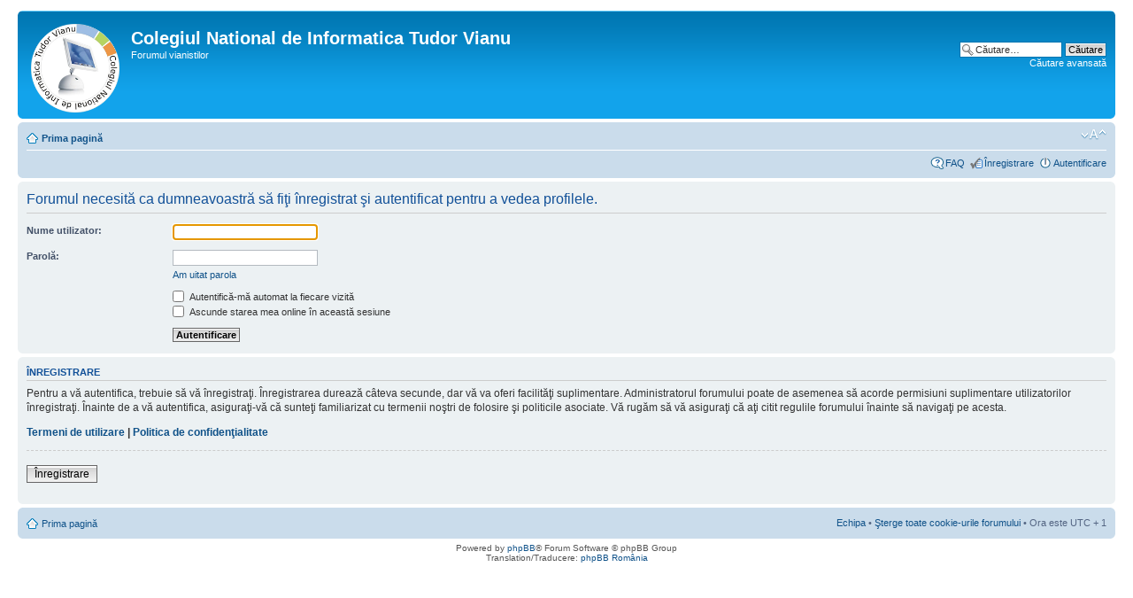

--- FILE ---
content_type: text/html; charset=UTF-8
request_url: http://www.lbi.ro/forum/memberlist.php?mode=viewprofile&u=141&sid=a15d4d4862f7c81837f249950a9b108e
body_size: 9060
content:
<!DOCTYPE html PUBLIC "-//W3C//DTD XHTML 1.0 Strict//EN" "http://www.w3.org/TR/xhtml1/DTD/xhtml1-strict.dtd">
<html xmlns="http://www.w3.org/1999/xhtml" dir="ltr" lang="ro" xml:lang="ro">
<head>

<meta http-equiv="content-type" content="text/html; charset=UTF-8" />
<meta http-equiv="content-style-type" content="text/css" />
<meta http-equiv="content-language" content="ro" />
<meta http-equiv="imagetoolbar" content="no" />
<meta name="resource-type" content="document" />
<meta name="distribution" content="global" />
<meta name="keywords" content="" />
<meta name="description" content="" />

<title>Colegiul National de Informatica Tudor Vianu &bull; Autentificare</title>



<!--
	phpBB style name: prosilver
	Based on style:   prosilver (this is the default phpBB3 style)
	Original author:  Tom Beddard ( http://www.subBlue.com/ )
	Modified by:

	NOTE: This page was generated by phpBB, the free open-source bulletin board package.
	      The phpBB Group is not responsible for the content of this page and forum. For more information
	      about phpBB please visit http://www.phpbb.com
-->

<script type="text/javascript">
// <![CDATA[
	var jump_page = 'Introduceţi numărul paginii la care doriţi să vă duceţi.:';
	var on_page = '';
	var per_page = '';
	var base_url = '';
	var style_cookie = 'phpBBstyle';
	var style_cookie_settings = '; path=/; domain=vianu.lbi.ro';
	var onload_functions = new Array();
	var onunload_functions = new Array();

	

	/**
	* Find a member
	*/
	function find_username(url)
	{
		popup(url, 760, 570, '_usersearch');
		return false;
	}

	/**
	* New function for handling multiple calls to window.onload and window.unload by pentapenguin
	*/
	window.onload = function()
	{
		for (var i = 0; i < onload_functions.length; i++)
		{
			eval(onload_functions[i]);
		}
	};

	window.onunload = function()
	{
		for (var i = 0; i < onunload_functions.length; i++)
		{
			eval(onunload_functions[i]);
		}
	};

// ]]>
</script>
<script type="text/javascript" src="./styles/prosilver/template/styleswitcher.js"></script>
<script type="text/javascript" src="./styles/prosilver/template/forum_fn.js"></script>

<link href="./styles/prosilver/theme/print.css" rel="stylesheet" type="text/css" media="print" title="printonly" />
<link href="./style.php?id=1&amp;lang=ro&amp;sid=647df09516f6e702148f615363ea6d03" rel="stylesheet" type="text/css" media="screen, projection" />

<link href="./styles/prosilver/theme/normal.css" rel="stylesheet" type="text/css" title="A" />
<link href="./styles/prosilver/theme/medium.css" rel="alternate stylesheet" type="text/css" title="A+" />
<link href="./styles/prosilver/theme/large.css" rel="alternate stylesheet" type="text/css" title="A++" />



</head>

<body id="phpbb" class="section-memberlist ltr">

<div id="wrap">
	<a id="top" name="top" accesskey="t"></a>
	<div id="page-header">
		<div class="headerbar">
			<div class="inner"><span class="corners-top"><span></span></span>

			<div id="site-description">
				<a href="./index.php?sid=647df09516f6e702148f615363ea6d03" title="Prima pagină" id="logo"><img src="./styles/prosilver/imageset/logo_banner.png" width="100" height="100" alt="" title="" /></a>
				<h1>Colegiul National de Informatica Tudor Vianu</h1>
				<p>Forumul vianistilor</p>
				<p class="skiplink"><a href="#start_here">Treci peste conţinut</a></p>
			</div>

		
			<div id="search-box">
				<form action="./search.php?sid=647df09516f6e702148f615363ea6d03" method="get" id="search">
				<fieldset>
					<input name="keywords" id="keywords" type="text" maxlength="128" title="Căutare după cuvinte cheie" class="inputbox search" value="Căutare…" onclick="if(this.value=='Căutare…')this.value='';" onblur="if(this.value=='')this.value='Căutare…';" />
					<input class="button2" value="Căutare" type="submit" /><br />
					<a href="./search.php?sid=647df09516f6e702148f615363ea6d03" title="Vizualizare opţiuni căutare avansată">Căutare avansată</a> <input type="hidden" name="sid" value="647df09516f6e702148f615363ea6d03" />

				</fieldset>
				</form>
			</div>
		

			<span class="corners-bottom"><span></span></span></div>
		</div>

		<div class="navbar">
			<div class="inner"><span class="corners-top"><span></span></span>

			<ul class="linklist navlinks">
				<li class="icon-home"><a href="./index.php?sid=647df09516f6e702148f615363ea6d03" accesskey="h">Prima pagină</a> </li>

				<li class="rightside"><a href="#" onclick="fontsizeup(); return false;" onkeypress="return fontsizeup(event);" class="fontsize" title="Schimbă dimensiunea fontului">Schimbă dimensiunea fontului</a></li>

				
			</ul>

			

			<ul class="linklist rightside">
				<li class="icon-faq"><a href="./faq.php?sid=647df09516f6e702148f615363ea6d03" title="Întrebări puse frecvent">FAQ</a></li>
				<li class="icon-register"><a href="./ucp.php?mode=register&amp;sid=647df09516f6e702148f615363ea6d03">Înregistrare</a></li>
					<li class="icon-logout"><a href="./ucp.php?mode=login&amp;sid=647df09516f6e702148f615363ea6d03" title="Autentificare" accesskey="x">Autentificare</a></li>
				
			</ul>

			<span class="corners-bottom"><span></span></span></div>
		</div>

	</div>

	<a name="start_here"></a>
	<div id="page-body">
		

<script type="text/javascript">
// <![CDATA[
	onload_functions.push('document.getElementById("username").focus();');
// ]]>
</script>

<form action="./ucp.php?mode=login&amp;sid=647df09516f6e702148f615363ea6d03" method="post" id="login">
<div class="panel">
	<div class="inner"><span class="corners-top"><span></span></span>

	<div class="content">
		<h2>Forumul necesită ca dumneavoastră să fiţi înregistrat şi autentificat pentru a vedea profilele.</h2>

		<fieldset class="fields1">
		
		<dl>
			<dt><label for="username">Nume utilizator:</label></dt>
			<dd><input type="text" tabindex="1" name="username" id="username" size="25" value="" class="inputbox autowidth" /></dd>
		</dl>
		<dl>
			<dt><label for="password">Parolă:</label></dt>
			<dd><input type="password" tabindex="2" id="password" name="password" size="25" class="inputbox autowidth" /></dd>
			<dd><a href="./ucp.php?mode=sendpassword&amp;sid=647df09516f6e702148f615363ea6d03">Am uitat parola</a></dd>
		</dl>
		
		<dl>
			<dd><label for="autologin"><input type="checkbox" name="autologin" id="autologin" tabindex="4" /> Autentifică-mă automat la fiecare vizită</label></dd>
			<dd><label for="viewonline"><input type="checkbox" name="viewonline" id="viewonline" tabindex="5" /> Ascunde starea mea online în această sesiune</label></dd>
		</dl>
		

		<input type="hidden" name="redirect" value="./memberlist.php?mode=viewprofile&amp;u=141&amp;sid=647df09516f6e702148f615363ea6d03" />

		<dl>
			<dt>&nbsp;</dt>
			<dd><input type="hidden" name="sid" value="647df09516f6e702148f615363ea6d03" />
<input type="submit" name="login" tabindex="6" value="Autentificare" class="button1" /></dd>
		</dl>
		</fieldset>
	</div>
	<span class="corners-bottom"><span></span></span></div>
</div>



	<div class="panel">
		<div class="inner"><span class="corners-top"><span></span></span>

		<div class="content">
			<h3>Înregistrare</h3>
			<p>Pentru a vă autentifica, trebuie să vă înregistraţi. Înregistrarea durează câteva secunde, dar vă va oferi facilităţi suplimentare. Administratorul forumului poate de asemenea să acorde permisiuni suplimentare utilizatorilor înregistraţi. Înainte de a vă autentifica, asiguraţi-vă că sunteţi familiarizat cu termenii noştri de folosire şi politicile asociate. Vă rugăm să vă asiguraţi că aţi citit regulile forumului înainte să navigaţi pe acesta.</p>
			<p><strong><a href="./ucp.php?mode=terms&amp;sid=647df09516f6e702148f615363ea6d03">Termeni de utilizare</a> | <a href="./ucp.php?mode=privacy&amp;sid=647df09516f6e702148f615363ea6d03">Politica de confidenţialitate</a></strong></p>
			<hr class="dashed" />
			<p><a href="./ucp.php?mode=register&amp;sid=647df09516f6e702148f615363ea6d03" class="button2">Înregistrare</a></p>
		</div>

		<span class="corners-bottom"><span></span></span></div>
	</div>


</form>

</div>

<div id="page-footer">

	<div class="navbar">
		<div class="inner"><span class="corners-top"><span></span></span>

		<ul class="linklist">
			<li class="icon-home"><a href="./index.php?sid=647df09516f6e702148f615363ea6d03" accesskey="h">Prima pagină</a></li>
				
			<li class="rightside"><a href="./memberlist.php?mode=leaders&amp;sid=647df09516f6e702148f615363ea6d03">Echipa</a> &bull; <a href="./ucp.php?mode=delete_cookies&amp;sid=647df09516f6e702148f615363ea6d03">Şterge toate cookie-urile forumului</a> &bull; Ora este UTC + 1 </li>
		</ul>

		<span class="corners-bottom"><span></span></span></div>
	</div>

	<div class="copyright">Powered by <a href="http://www.phpbb.com/">phpBB</a>&reg; Forum Software &copy; phpBB Group
		<br />Translation/Traducere: <a href="http://www.phpbb.ro/">phpBB România</a>
	</div>
</div>

</div>

<div>
	<a id="bottom" name="bottom" accesskey="z"></a>
	
</div>

</body>
</html>